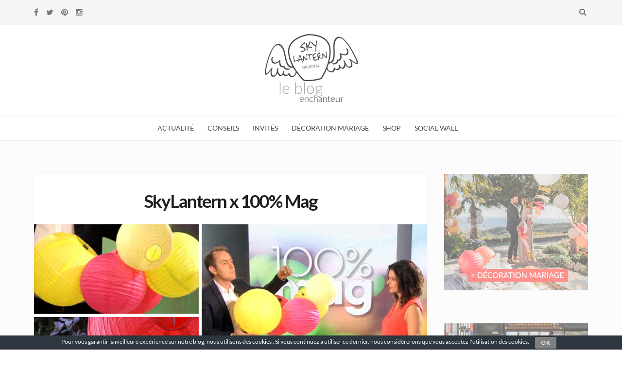

--- FILE ---
content_type: text/html; charset=UTF-8
request_url: https://www.skylantern.fr/blog/skylantern-sur-m6/
body_size: 10133
content:
<!DOCTYPE html><html
lang="fr-FR" prefix="og: http://ogp.me/ns#"><head> <script>(function(w,d,s,l,i){w[l]=w[l]||[];w[l].push({'gtm.start':new Date().getTime(),event:'gtm.js'});var f=d.getElementsByTagName(s)[0],j=d.createElement(s),dl=l!='dataLayer'?'&l='+l:'';j.async=true;j.src='https://www.googletagmanager.com/gtm.js?id='+i+dl;f.parentNode.insertBefore(j,f);})(window,document,'script','dataLayer','GTM-TCWQ2N');</script> <meta
charset="UTF-8"><meta
name="viewport" content="width=device-width, initial-scale=1, maximum-scale=1.0, user-scalable=no"><meta
name=“p:domain_verify” content=“780676b48b438f6d7a09e85b7e8bc936"/><link
rel="profile" href="http://gmpg.org/xfn/11"><link
rel="pingback" href="https://www.skylantern.fr/blog/xmlrpc.php"><title>SkyLantern x 100% Mag - Skylantern - le Blog Enchanteur</title> <script>(function(d,s,id){var js,fjs=d.getElementsByTagName(s)[0];if(d.getElementById(id)){return;}
js=d.createElement(s);js.id=id;js.src="//connect.facebook.net/en_US/sdk.js#xfbml=1&version=v2.6";fjs.parentNode.insertBefore(js,fjs);}(document,'script','facebook-jssdk'));</script> <meta
name="description" content="Nos boules LED à l&#039;honneur dans l&#039;émission 100 % Mag sur M6. Idéales pour illuminer vos fêtes avec élégance. Découvrez-les sur notre blog SkyLantern."/><link
rel="canonical" href="https://www.skylantern.fr/blog/skylantern-sur-m6/" /><meta
property="og:locale" content="fr_FR" /><meta
property="og:type" content="article" /><meta
property="og:title" content="SkyLantern x 100% Mag - Skylantern - le Blog Enchanteur" /><meta
property="og:description" content="Nos boules LED à l&#039;honneur dans l&#039;émission 100 % Mag sur M6. Idéales pour illuminer vos fêtes avec élégance. Découvrez-les sur notre blog SkyLantern." /><meta
property="og:url" content="https://www.skylantern.fr/blog/skylantern-sur-m6/" /><meta
property="og:site_name" content="Skylantern - le Blog Enchanteur" /><meta
property="article:publisher" content="https://www.facebook.com/SkyLantern.FR/" /><meta
property="article:tag" content="Décoration lumineuse" /><meta
property="article:tag" content="Décoration Mariage" /><meta
property="article:tag" content="Décoration papier" /><meta
property="article:section" content="Actualité" /><meta
property="article:published_time" content="2014-05-27T09:16:13+00:00" /><meta
property="article:modified_time" content="2025-01-09T15:02:31+00:00" /><meta
property="og:updated_time" content="2025-01-09T15:02:31+00:00" /><meta
property="og:image" content="https://www.skylantern.fr/blog/wp-content/uploads/2014/05/skylantern-100-mag.jpg" /><meta
property="og:image:secure_url" content="https://www.skylantern.fr/blog/wp-content/uploads/2014/05/skylantern-100-mag.jpg" /><meta
property="og:image:width" content="900" /><meta
property="og:image:height" content="552" /><meta
name="twitter:card" content="summary" /><meta
name="twitter:description" content="Nos boules LED à l&#039;honneur dans l&#039;émission 100 % Mag sur M6. Idéales pour illuminer vos fêtes avec élégance. Découvrez-les sur notre blog SkyLantern." /><meta
name="twitter:title" content="SkyLantern x 100% Mag - Skylantern - le Blog Enchanteur" /><meta
name="twitter:site" content="@SkyLantern_FR" /><meta
name="twitter:image" content="https://www.skylantern.fr/blog/wp-content/uploads/2014/05/skylantern-100-mag.jpg" /><meta
name="twitter:creator" content="@SkyLantern_FR" /> <script type='application/ld+json'>{"@context":"https://schema.org","@type":"Organization","url":"https://www.skylantern.fr/blog/","sameAs":["https://www.facebook.com/SkyLantern.FR/","https://www.instagram.com/skylantern_france/","https://www.pinterest.fr/skylantern/","https://twitter.com/SkyLantern_FR"],"@id":"https://www.skylantern.fr/blog/#organization","name":"SkyLantern","logo":"https://www.skylantern.fr/blog/wp-content/uploads/2011/11/logo_noir_final1.png"}</script> <link
rel='dns-prefetch' href='//ws.sharethis.com' /><link
rel='dns-prefetch' href='//maxcdn.bootstrapcdn.com' /><link
rel='dns-prefetch' href='//fonts.googleapis.com' /><link
rel='dns-prefetch' href='//s.w.org' /><link
href='https://fonts.gstatic.com' crossorigin rel='preconnect' /><link
rel="alternate" type="application/rss+xml" title="Skylantern - le Blog Enchanteur &raquo; Flux" href="https://www.skylantern.fr/blog/feed/" /><link
rel="alternate" type="application/rss+xml" title="Skylantern - le Blog Enchanteur &raquo; Flux des commentaires" href="https://www.skylantern.fr/blog/comments/feed/" /><link
rel="alternate" type="application/rss+xml" title="Skylantern - le Blog Enchanteur &raquo; SkyLantern x 100% Mag Flux des commentaires" href="https://www.skylantern.fr/blog/skylantern-sur-m6/feed/" /> <script type="text/javascript">window._wpemojiSettings={"baseUrl":"https:\/\/s.w.org\/images\/core\/emoji\/11.2.0\/72x72\/","ext":".png","svgUrl":"https:\/\/s.w.org\/images\/core\/emoji\/11.2.0\/svg\/","svgExt":".svg","source":{"concatemoji":"https:\/\/www.skylantern.fr\/blog\/wp-includes\/js\/wp-emoji-release.min.js?ver=5.1.1"}};!function(a,b,c){function d(a,b){var c=String.fromCharCode;l.clearRect(0,0,k.width,k.height),l.fillText(c.apply(this,a),0,0);var d=k.toDataURL();l.clearRect(0,0,k.width,k.height),l.fillText(c.apply(this,b),0,0);var e=k.toDataURL();return d===e}function e(a){var b;if(!l||!l.fillText)return!1;switch(l.textBaseline="top",l.font="600 32px Arial",a){case"flag":return!(b=d([55356,56826,55356,56819],[55356,56826,8203,55356,56819]))&&(b=d([55356,57332,56128,56423,56128,56418,56128,56421,56128,56430,56128,56423,56128,56447],[55356,57332,8203,56128,56423,8203,56128,56418,8203,56128,56421,8203,56128,56430,8203,56128,56423,8203,56128,56447]),!b);case"emoji":return b=d([55358,56760,9792,65039],[55358,56760,8203,9792,65039]),!b}return!1}function f(a){var c=b.createElement("script");c.src=a,c.defer=c.type="text/javascript",b.getElementsByTagName("head")[0].appendChild(c)}var g,h,i,j,k=b.createElement("canvas"),l=k.getContext&&k.getContext("2d");for(j=Array("flag","emoji"),c.supports={everything:!0,everythingExceptFlag:!0},i=0;i<j.length;i++)c.supports[j[i]]=e(j[i]),c.supports.everything=c.supports.everything&&c.supports[j[i]],"flag"!==j[i]&&(c.supports.everythingExceptFlag=c.supports.everythingExceptFlag&&c.supports[j[i]]);c.supports.everythingExceptFlag=c.supports.everythingExceptFlag&&!c.supports.flag,c.DOMReady=!1,c.readyCallback=function(){c.DOMReady=!0},c.supports.everything||(h=function(){c.readyCallback()},b.addEventListener?(b.addEventListener("DOMContentLoaded",h,!1),a.addEventListener("load",h,!1)):(a.attachEvent("onload",h),b.attachEvent("onreadystatechange",function(){"complete"===b.readyState&&c.readyCallback()})),g=c.source||{},g.concatemoji?f(g.concatemoji):g.wpemoji&&g.twemoji&&(f(g.twemoji),f(g.wpemoji)))}(window,document,window._wpemojiSettings);</script> <style type="text/css">img.wp-smiley,img.emoji{display:inline !important;border:none !important;box-shadow:none !important;height:1em !important;width:1em !important;margin:0
.07em !important;vertical-align:-0.1em !important;background:none !important;padding:0
!important}</style><link
rel='stylesheet' id='wp-block-library-css'  href='https://www.skylantern.fr/blog/wp-includes/css/dist/block-library/style.min.css?ver=5.1.1' type='text/css' media='all' /><link
rel='stylesheet' id='cookie-bar-css-css'  href='https://www.skylantern.fr/blog/wp-content/plugins/cookie-bar/css/cookie-bar.css?ver=5.1.1' type='text/css' media='all' /><link
rel='stylesheet' id='mks_shortcodes_fntawsm_css-css'  href='https://www.skylantern.fr/blog/wp-content/plugins/meks-flexible-shortcodes/css/font-awesome/css/font-awesome.min.css?ver=1.3.1' type='text/css' media='screen' /><link
rel='stylesheet' id='mks_shortcodes_simple_line_icons-css'  href='https://www.skylantern.fr/blog/wp-content/plugins/meks-flexible-shortcodes/css/simple-line/simple-line-icons.css?ver=1.3.1' type='text/css' media='screen' /><link
rel='stylesheet' id='mks_shortcodes_css-css'  href='https://www.skylantern.fr/blog/wp-content/plugins/meks-flexible-shortcodes/css/style.css?ver=1.3.1' type='text/css' media='screen' /><link
rel='stylesheet' id='simple-share-buttons-adder-font-awesome-css'  href='//maxcdn.bootstrapcdn.com/font-awesome/4.3.0/css/font-awesome.min.css?ver=5.1.1' type='text/css' media='all' /><link
rel='stylesheet' id='setwood-style-css'  href='https://www.skylantern.fr/blog/wp-content/themes/setwood/style.css' type='text/css' media='all' /><link
rel='stylesheet' id='fontawesome-css-css'  href='https://www.skylantern.fr/blog/wp-content/themes/setwood/assets/fonts/fontawesome/font-awesome.min.css' type='text/css' media='all' /><link
rel='stylesheet' id='setwood-fonts-css'  href='https://fonts.googleapis.com/css?family=Poppins%3A400%2C500%2C600%7CLato%3A400%2C400italic%2C500%2C700%7CPlayfair+Display%3A700%2C700italic&#038;subset=latin%2Clatin-ext' type='text/css' media='all' /><link
rel='stylesheet' id='setwood-slick-css-css'  href='https://www.skylantern.fr/blog/wp-content/themes/setwood/inc/slick/slick.css' type='text/css' media='all' /><link
rel='stylesheet' id='magnific-popup-css-css'  href='https://www.skylantern.fr/blog/wp-content/themes/setwood/assets/css/magnific-popup.css' type='text/css' media='all' /><link
rel='stylesheet' id='setwood-child-style-css'  href='https://www.skylantern.fr/blog/wp-content/themes/setwood-child/style.css?ver=5.1.1' type='text/css' media='all' /> <script type='text/javascript' src='https://www.skylantern.fr/blog/wp-includes/js/jquery/jquery.js?ver=1.12.4'></script> <script type='text/javascript' src='https://www.skylantern.fr/blog/wp-includes/js/jquery/jquery-migrate.min.js?ver=1.4.1'></script> <script type='text/javascript' src='https://www.skylantern.fr/blog/wp-content/plugins/cookie-bar/js/cookie-bar.js?ver=1768981677'></script> <script type='text/javascript' src='https://www.skylantern.fr/blog/wp-content/plugins/meks-flexible-shortcodes/js/main.js?ver=1.3.1'></script> <script id='st_insights_js' type='text/javascript' src='https://ws.sharethis.com/button/st_insights.js?publisher=4d48b7c5-0ae3-43d4-bfbe-3ff8c17a8ae6&#038;product=simpleshare'></script> <link
rel='https://api.w.org/' href='https://www.skylantern.fr/blog/wp-json/' /><link
rel="EditURI" type="application/rsd+xml" title="RSD" href="https://www.skylantern.fr/blog/xmlrpc.php?rsd" /><link
rel="wlwmanifest" type="application/wlwmanifest+xml" href="https://www.skylantern.fr/blog/wp-includes/wlwmanifest.xml" /><meta
name="generator" content="WordPress 5.1.1" /><link
rel='shortlink' href='https://www.skylantern.fr/blog/?p=1182' /><link
rel="alternate" type="application/json+oembed" href="https://www.skylantern.fr/blog/wp-json/oembed/1.0/embed?url=https%3A%2F%2Fwww.skylantern.fr%2Fblog%2Fskylantern-sur-m6%2F" /><link
rel="alternate" type="text/xml+oembed" href="https://www.skylantern.fr/blog/wp-json/oembed/1.0/embed?url=https%3A%2F%2Fwww.skylantern.fr%2Fblog%2Fskylantern-sur-m6%2F&#038;format=xml" /><link
rel="icon" href="https://www.skylantern.fr/blog/wp-content/uploads/2016/09/favicon-skl.png" sizes="32x32" /><link
rel="icon" href="https://www.skylantern.fr/blog/wp-content/uploads/2016/09/favicon-skl.png" sizes="192x192" /><link
rel="apple-touch-icon-precomposed" href="https://www.skylantern.fr/blog/wp-content/uploads/2016/09/favicon-skl.png" /><meta
name="msapplication-TileImage" content="https://www.skylantern.fr/blog/wp-content/uploads/2016/09/favicon-skl.png" /><style type="text/css">.entry-meta-header.meta{display:none !important}.widget_setwood_about_me{text-align:justify}.widget_setwood_about_me
.name{margin-top:1.41575em;text-transform:uppercase;text-align:center;font-weight:600}.widget_setwood_about_me p, .widget_setwood_about_me
.signature{margin:0em
0 0}.widget-area
.widget{background-color:#fff;background-color:#fff;box-shadow:0px 1px 5px rgba(0, 0, 0, 0.15);padding:1.61em}.entry-meta-footer, .widget .widget-title, .widget_recent_entries ul li, .widget_pages ul li, .widget_categories ul li, .widget_archive ul li, .widget_recent_comments ul li, .widget_nav_menu ul li, .widget_links ul li, .post-navigation, .posts-navigation, .post-navigation::after, .posts-navigation::after, .block-title, .meta &gt;.meta-data::after, .tags-links a, .tags-clouds
a{border-color:#E6E0E0}@media screen and (min-width: 1024px){.right-sidebar .widget-area{width:26%;float:right;margin-right:0}.right-sidebar .content-area{width:71%;float:left;margin-right:2.8571428571%}}.gallery .gallery-item{float:left;position:relative}.mks_separator{float:none}.base-accent-color, .top-section a:hover, h1 a:hover, h2 a:hover, h3 a:hover, h4 a:hover, h5 a:hover, h6 a:hover, a:hover, .main-navigation ul li a:hover, .main-navigation ul.menu ul li:hover &gt;a, .secondary-navigation .menu ul li:hover &gt;a, .secondary-navigation .menu a:hover, .cat-links a, .cat-links a:hover, .author-bio a:hover, .entry-meta-footer .social-share a:hover, .widget-area .widget a:hover, .widget_setwood_about_me h4, .tp_recent_tweets li a, .search-toggle span:hover, .featured-content .slider-content-info .meta a:hover, .dot-irecommendthis:hover, .dot-irecommendthis.active, .tags-links a:hover{color:#fff}.entry-meta-footer.wide .meta-left{display:none}.entry-meta-footer.wide{border:none}.entry-meta-footer.wide{margin-top:1.618em;margin-right:0;margin-bottom:-1.618em;margin-left:0;padding:0
0 0 0}</style><style id="kirki-inline-styles">.site-header .site-branding{padding-top:15px;padding-bottom:15px}body{font-family:Lato,Helvetica,Arial,sans-serif;font-size:1em;font-weight:400;text-align:justify;text-transform:none}blockquote{font-family:Lato,Helvetica,Arial,sans-serif;font-weight:400;text-transform:none}.entry-header .entry-title, .entry-title, .page-title, .archive-header .page-title{font-family:Lato,Helvetica,Arial,sans-serif;font-weight:600;text-transform:none}.entry-content h1, .entry-content h2, .entry-content h3, .entry-content h4, .entry-content h5, .entry-content
h6{font-family:Lato,Helvetica,Arial,sans-serif;font-weight:600;letter-spacing:-0.05em;text-transform:none}.main-navigation
ul{font-family:Lato,Helvetica,Arial,sans-serif;font-weight:500;text-transform:uppercase}.site-header .header-top .socials ul > li a, .secondary-navigation .menu > li > a, .site-header .header-top .search-toggle, .site-header .header-top .site-header-cart
a{font-family:Poppins,Helvetica,Arial,sans-serif;font-weight:500;text-transform:uppercase}.featured-content .slider-content{background-color:rgba(0,0,0,0.25)}.site-content{background:#FCFCFC}.hentry .entry-wrapper, .widget-area .widget, .archive-header, .author-bio, .site-main [class*="navigation"],.related-posts,#comments{background-color:#FFF}.woocommerce
.card{background-color:#FFF}body,.author-bio,button,input,textarea{color:#767676}.meta, .meta a, .site-main [class*="navigation"] .meta-nav, span.sl-count, a.liked span.sl-count, .sl-count, .widget-area .widget .meta, .widget-area .widget .meta
a{color:#b2b2b2}.site-branding .site-title, .author-bio a, .widget-area .widget a, .hentry .read-more
a{color:#1c1e1f}.base-accent-color, .top-section a:hover, h1 a:hover, h2 a:hover, h3 a:hover, h4 a:hover, h5 a:hover, h6 a:hover, a:hover, .main-navigation ul li a:hover, .main-navigation ul.menu ul li:hover > a, .secondary-navigation .menu ul li:hover > a, .secondary-navigation .menu a:hover, .cat-links a, .cat-links a:hover, .author-bio a:hover, .entry-meta-footer .social-share a:hover, .widget-area .widget a:hover, .widget_setwood_about_me h4, .tp_recent_tweets li a, .search-toggle span:hover, .featured-content .slider-content-info .meta a:hover, .dot-irecommendthis:hover, .dot-irecommendthis.active, .tags-links a:hover{color:#1A8190}.star-rating span:before, .widget-area .widget a:hover, .product_list_widget a:hover, .quantity .plus, .quantity .minus, p.stars a:hover:after, p.stars a:after, .star-rating span:before{color:#1A8190}.onsale, .widget_price_filter .ui-slider .ui-slider-range, .widget_price_filter .ui-slider .ui-slider-handle{background-color:#1A8190}button.cta:hover, button.alt:hover, input[type="button"].cta:hover, input[type="button"].alt:hover, input[type="reset"].cta:hover, input[type="reset"].alt:hover, input[type="submit"].cta:hover, input[type="submit"].alt:hover, .button.cta:hover, .button.alt:hover, .added_to_cart.cta:hover, .added_to_cart.alt:hover, button:hover, input[type="button"]:hover, input[type="reset"]:hover, input[type="submit"]:hover, .button:hover, .added_to_cart:hover, .woocommerce-pagination .page-numbers li .page-numbers.current, .loaded:hover .slick-prev:hover, .widget_setwood_socials .socials ul > li a:hover, .loaded:hover .slick-next:hover, .widget-area .widget a.button:hover, .pagination .page-numbers li .page-numbers.current, .slick-dots .slick-active
button{background-color:#1a8190;border-color:#1a8190}button:hover, input[type="button"]:hover, input[type="reset"]:hover, input[type="submit"]:hover, .button:hover, .added_to_cart:hover, .main-navigation .sub-menu, .block-title h3 span, .woocommerce-pagination .page-numbers li .page-numbers.current, .pagination .page-numbers li .page-numbers.current, .cat-links a, .main-navigation .sub-menu li:first-child > a, .main-navigation .children li:first-child>a{border-color:#1A8190}#order_review_heading,#order_review{border-color:#1A8190}h1,h2,h3,h4,h5,h6{color:#1c1e1f}.entry-meta-footer, .widget .widget-title, .widget_recent_entries ul li, .widget_pages ul li, .widget_categories ul li, .widget_archive ul li, .widget_recent_comments ul li, .widget_nav_menu ul li, .widget_links ul li, .post-navigation, .posts-navigation, .post-navigation:after, .posts-navigation:after, .block-title, .meta > .meta-data:after, .tags-links a, .tags-clouds
a{border-color:#CECECE}button,input[type="button"],input[type="reset"],input[type="submit"],.button,.added_to_cart{color:#434343;background-color:#fff;border-color:#efefef}button:hover,input[type="button"]:hover,input[type="reset"]:hover,input[type="submit"]:hover,.button:hover,.added_to_cart:hover{color:#fff;background-color:#1a8190;border-color:#1a8190}button.cta, button.alt, input[type="button"].cta, input[type="button"].alt, input[type="reset"].cta, input[type="reset"].alt, input[type="submit"].cta, input[type="submit"].alt, .button.cta, .button.alt, .added_to_cart.cta, .added_to_cart.alt, .widget_setwood_socials .socials ul > li
a{background-color:#434343;border-color:#434343}.site-header{background-color:#fff;color:#767676}.site-branding .site-title
a{color:#50aeb5}.site-header .header-top{background-color:#f5f5f5;color:#767676;border-color:#efefef}.site-header .header-top a, .secondary-navigation .menu a, .site-header .header-top .search-toggle, .site-header-cart .cart-contents
.count{color:#767676}.site-header .header-top a:hover, .secondary-navigation .menu ul a:hover, .secondary-navigation .menu a:hover, .site-header .header-top .search-toggle:hover{color:#1a8190}.navbar, .navbar .main-navigation .sub-menu, .navbar .main-navigation
.children{background-color:#fff}.navbar .main-navigation ul li a, .navbar .main-navigation ul.menu ul li
a{color:#434343}.navbar .main-navigation ul li a:hover, .navbar .main-navigation ul.menu ul li a:hover{color:#50aeb5}.navbar, .main-navigation ul.menu ul li
a{border-color:#efefef}.site-footer .footer-widgets{background-color:#fff}.site-footer .footer-widgets .widget-title h1, .site-footer .footer-widgets .widget-title h2, .site-footer .footer-widgets .widget-title
h3{color:#1c1e1f}.footer-widgets .widget-title, .footer-widgets .tagcloud
a{border-color:#efefef}.site-footer .footer-widgets, .site-footer .footer-widgets .meta
a{color:#767676}.site-footer .footer-widgets a:not(.button){color:#1c1e1f}.footer-widgets a:hover, .footer-widgets .tagcloud a:hover, .footer-widgets .slick-dots .slick-active
button{color:#50aeb5}.footer-widgets .slick-dots .slick-active
button{background-color:#50aeb5}.site-footer .site-info{background-color:#06132F}.site-info{color:#FFF}.site-footer .site-info a:not(.button){color:#FFF}.site-footer
.socials{background-color:#fff;border-color:#fff}.site-footer .socials ul
a{color:#434343}.site-footer .socials ul a:hover{color:#1a8190}@font-face{font-display:swap;font-family:'Lato';font-style:normal;font-weight:400;src:url(https://fonts.gstatic.com/l/font?kit=S6uyw4BMUTPHjxAwWA&skey=2d58b92a99e1c086&v=v25) format('woff')}@font-face{font-display:swap;font-family:'Poppins';font-style:normal;font-weight:500;src:url(https://fonts.gstatic.com/l/font?kit=pxiByp8kv8JHgFVrLGT9V1g&skey=d4526a9b64c21b87&v=v24) format('woff')}</style></head><body
class="post-template-default single single-post postid-1182 single-format-standard group-blog no-wc-breadcrumb right-sidebar site-header-1 setwood-nofimg"><noscript><iframe
src="https://www.googletagmanager.com/ns.html?id=GTM-TCWQ2N"
height="0" width="0" style="display:none;visibility:hidden"></iframe></noscript><div
id="page" class="hfeed site"><div
id="fb-root"></div> <script async>(function(d,s,id){var js,fjs=d.getElementsByTagName(s)[0];if(d.getElementById(id))return;js=d.createElement(s);js.id=id;js.src="//connect.facebook.net/fr_FR/sdk.js#xfbml=1&version=v2.5";fjs.parentNode.insertBefore(js,fjs);}(document,'script','facebook-jssdk'));</script> <header
id="masthead" class="site-header" style="background-image: url(); "><a
class="skip-link screen-reader-text" href="#site-navigation">Skip to navigation</a>
<a
class="skip-link screen-reader-text" href="#content">Skip to content</a><div
class="setwood-header-sticky"><div
class="sticky-content"><div
class="site-branding-mini">
<span
class="site-title beta"><a
href="https://www.skylantern.fr/blog/" rel="home"><img
class="setwood-logo-mini" src="https://www.skylantern.fr/blog/wp-content/uploads/2016/09/logo-mini.png" alt="Skylantern - le Blog Enchanteur" ></a></span></div><div
class="search-toggle">
<span
class="fa fa-search fa-fw"></span>
<a
href="#search-link" class="screen-reader-text search-link" aria-expanded="false" aria-controls="search-box-wrapper-sticky">Recherche</a><div
id="search-box-wrapper-sticky" class="search-box-wrapper"><form
role="search" method="get" class="search-form" action="https://www.skylantern.fr/blog/">
<label>
<span
class="screen-reader-text">Rechercher :</span>
<input
type="search" class="search-field" placeholder="Recherche&hellip;" value="" name="s" />
</label>
<input
type="submit" class="search-submit" value="Rechercher" /></form></div></div>
<nav
id="sticky-navigation" class="main-navigation" aria-label="Sticky Navigation"><ul
id="menu-blog" class="menu"><li
id="menu-item-1568" class="menu-item menu-item-type-taxonomy menu-item-object-category current-post-ancestor current-menu-parent current-post-parent menu-item-1568"><a
href="https://www.skylantern.fr/blog/category/news/">Actualité</a></li><li
id="menu-item-1567" class="menu-item menu-item-type-taxonomy menu-item-object-category menu-item-1567"><a
href="https://www.skylantern.fr/blog/category/conseils/">Conseils</a></li><li
id="menu-item-1571" class="menu-item menu-item-type-taxonomy menu-item-object-category menu-item-1571"><a
href="https://www.skylantern.fr/blog/category/invites/">Invités</a></li><li
id="menu-item-1570" class="menu-item menu-item-type-custom menu-item-object-custom menu-item-1570"><a
href="https://www.skylantern.fr/blog/tag/decoration-mariage/">Décoration mariage</a></li><li
id="menu-item-1566" class="menu-item menu-item-type-custom menu-item-object-custom menu-item-1566"><a
href="https://www.skylantern.fr">Shop</a></li><li
id="menu-item-1810" class="menu-item menu-item-type-post_type menu-item-object-page menu-item-1810"><a
href="https://www.skylantern.fr/blog/social-wall/">Social Wall</a></li></ul>
</nav></div></div><div
class="header-top-outer"><div
class="header-top"><div
class="header-top-inner"><div
class="menu-mobile main-navigation"></div><div
class="socials"><ul><li><a
href="https://www.facebook.com/SkyLantern.FR/"><i
class="fa fa-facebook"></i><span>Facebook</span></a></li><li><a
href="https://twitter.com/SkyLantern_FR"><i
class="fa fa-twitter"></i><span>Twitter</span></a></li><li><a
href="https://fr.pinterest.com/skylantern/"><i
class="fa fa-pinterest"></i><span>Pinterest</span></a></li><li><a
href="https://www.instagram.com/skylantern_france/"><i
class="fa fa-instagram"></i><span>Instagram</span></a></li></ul></div><div
class="search-toggle">
<span
class="fa fa-search fa-fw"></span>
<a
href="#search-link" class="screen-reader-text search-link" aria-expanded="false" aria-controls="search-box-wrapper-">Recherche</a><div
id="search-box-wrapper-" class="search-box-wrapper"><form
role="search" method="get" class="search-form" action="https://www.skylantern.fr/blog/">
<label>
<span
class="screen-reader-text">Rechercher :</span>
<input
type="search" class="search-field" placeholder="Recherche&hellip;" value="" name="s" />
</label>
<input
type="submit" class="search-submit" value="Rechercher" /></form></div></div><nav
class="secondary-navigation" aria-label="Secondary Navigation">
</nav></div></div></div><div
class="site-branding">
<span
class="site-title"><a
href="https://www.skylantern.fr/blog/" rel="home"><img
class="setwood-logo" src="https://www.skylantern.fr/blog/wp-content/uploads/2016/09/logo_blog_skylantern.png" alt="Skylantern - le Blog Enchanteur" ></a></span></div><div
class="navbar">        <nav
id="site-navigation" class="main-navigation" aria-label="Primary Navigation"><div
id="primary-navigation" class="primary-navigation"><ul
id="menu-blog-1" class="menu"><li
class="menu-item menu-item-type-taxonomy menu-item-object-category current-post-ancestor current-menu-parent current-post-parent menu-item-1568"><a
href="https://www.skylantern.fr/blog/category/news/">Actualité</a></li><li
class="menu-item menu-item-type-taxonomy menu-item-object-category menu-item-1567"><a
href="https://www.skylantern.fr/blog/category/conseils/">Conseils</a></li><li
class="menu-item menu-item-type-taxonomy menu-item-object-category menu-item-1571"><a
href="https://www.skylantern.fr/blog/category/invites/">Invités</a></li><li
class="menu-item menu-item-type-custom menu-item-object-custom menu-item-1570"><a
href="https://www.skylantern.fr/blog/tag/decoration-mariage/">Décoration mariage</a></li><li
class="menu-item menu-item-type-custom menu-item-object-custom menu-item-1566"><a
href="https://www.skylantern.fr">Shop</a></li><li
class="menu-item menu-item-type-post_type menu-item-object-page menu-item-1810"><a
href="https://www.skylantern.fr/blog/social-wall/">Social Wall</a></li></ul></div>        </nav></div>    </header><div
id="content" class="site-content" tabindex="-1"><div
class="col-full"><div
id="primary" class="content-area">
<main
id="main" class="site-main"><article
id="post-1182" class="post-1182 post type-post status-publish format-standard has-post-thumbnail hentry category-news tag-decoration-lumineuse tag-decoration-mariage tag-decoration-papier"><div
class="entry-wrapper">        <header
class="entry-header"><h1 class="entry-title">SkyLantern x 100% Mag</h1><p
class="entry-meta-header meta">
<span
class="posted-on"><a
href="https://www.skylantern.fr/blog/skylantern-sur-m6/" rel="bookmark"><time
class="entry-date published" datetime="2014-05-27T10:16:13+01:00">27 mai 2014</time> <time
class="updated" datetime="2025-01-09T16:02:31+01:00">9 janvier 2025</time></a></span><span
class="byline">par <span
class="author vcard">L&#039;équipe SkyLantern</span></span></p>
</header><div
class="post-thumbnail">
<img
width="900" height="552" src="https://www.skylantern.fr/blog/wp-content/uploads/2014/05/skylantern-100-mag.jpg" class="attachment-setwood-full-width size-setwood-full-width wp-post-image" alt="" srcset="https://www.skylantern.fr/blog/wp-content/uploads/2014/05/skylantern-100-mag.jpg 900w, https://www.skylantern.fr/blog/wp-content/uploads/2014/05/skylantern-100-mag-300x184.jpg 300w, https://www.skylantern.fr/blog/wp-content/uploads/2014/05/skylantern-100-mag-768x471.jpg 768w" sizes="(max-width: 900px) 100vw, 900px" /></div><div
class="entry-content"><p
style="text-align: justify;"><a
href="https://www.skylantern.fr/boule-papier/lampions-led/">Nos boules Led </a>ont connu leur quart d&#8217;heure de gloire !</p><p
style="text-align: justify;">En effet, lors de l&#8217;émission du 26 Mai de 100 % Mag diffusée sur M6, le chroniqueur Jean-Philippe Doux qui vous fait découvrir chaque jour les dernières tendances, a choisi de mettre à l&#8217;honneur&nbsp;les <a
href="https://www.skylantern.fr/boule-papier/lampions-led/">boules de papier de riz Led</a> de SkyLantern</p><p
style="text-align: justify;">Pour rappel, nos boules lumineuses en papier de riz permettent d&#8217;obtenir une ambiance tamisée grâce à leur petite Led incorporée. Pour l&#8217;occasion, l&#8217;équipe de la chaîne a choisi de présenter nos boules de couleur jaune et rose. Comme vous le voyez, leurs coloris acidulés sauront à coup sûr sublimer vos ambiances.</p><p
style="text-align: justify;">N&#8217;oubliez pas qu&#8217;elles sont disponibles <a
href="https://www.skylantern.fr/boule-papier/lampions-led/" target="_blank" rel="noopener noreferrer">ici</a> en différents&nbsp;coloris !</p><div
class="ssba-classic-2 ssba ssbp-wrap left ssbp--theme-1"><div
style="text-align:center"><a
data-site="" class="ssba_facebook_share" href="http://www.facebook.com/sharer.php?u=https://www.skylantern.fr/blog/skylantern-sur-m6/"  target="_blank" ><img
src="https://www.skylantern.fr/blog/wp-content/uploads/2016/10/fb.png" title="Facebook" style="width: 55px;" class="ssba ssba-img" alt="Share on Facebook" /><div
title="Facebook" class="ssbp-text">Facebook</div></a><a
data-site="" class="ssba_twitter_share" href="http://twitter.com/share?url=https://www.skylantern.fr/blog/skylantern-sur-m6/&amp;text=SkyLantern%20x%20100%25%20Mag%20Vu%20sur%20le%20blog%20%40skylantern_fr%20%3A"  target=&quot;_blank&quot; ><img
src="https://www.skylantern.fr/blog/wp-content/uploads/2016/10/tw.png" style="width: 55px;" title="Twitter" class="ssba ssba-img" alt="Tweet about this on Twitter" /><div
title="Twitter" class="ssbp-text">Twitter</div></a><a
data-site='pinterest' class='ssba_pinterest_share' href='javascript:void((function()%7Bvar%20e=document.createElement(&apos;script&apos;);e.setAttribute(&apos;type&apos;,&apos;text/javascript&apos;);e.setAttribute(&apos;charset&apos;,&apos;UTF-8&apos;);e.setAttribute(&apos;src&apos;,&apos;//assets.pinterest.com/js/pinmarklet.js?r=&apos;+Math.random()*99999999);document.body.appendChild(e)%7D)());'><img
style="width: 55px;" title="Pinterest" class="ssba ssba-img" src="https://www.skylantern.fr/blog/wp-content/uploads/2016/10/pin.png" alt="Pin on Pinterest" /><div
title="Pinterest" class="ssbp-text">Pinterest</div></a><a
data-site="email" class="ssba_email_share" href="mailto:?subject=SkyLantern%20x%20100%%20Mag&#038;body=%20https://www.skylantern.fr/blog/skylantern-sur-m6/"><img
src="https://www.skylantern.fr/blog/wp-content/uploads/2016/10/mail.png" style="width: 55px;" title="Email" class="ssba ssba-img" alt="Email to someone" /><div
title="email" class="ssbp-text">email</div></a></div></div></div>
<span
class="tags-links">
<span
class="screen-reader-text">Mots clés :</span><a
href="https://www.skylantern.fr/blog/tag/decoration-lumineuse/" rel="tag">Décoration lumineuse</a>0<a
href="https://www.skylantern.fr/blog/tag/decoration-mariage/" rel="tag">Décoration Mariage</a>0<a
href="https://www.skylantern.fr/blog/tag/decoration-papier/" rel="tag">Décoration papier</a>                </span>
<aside
class="entry-meta-footer wide"><div
class="meta-left meta">
<span
class="views"><i
class="fa fa-eye"></i>5 117 <span
class="suffix"> Vues</span></span></div>
</aside></div>
</article><div
id="related-posts" class="related-posts"><div
class="block-title"><h3><span>Vous allez aussi aimer</span></h3></div><div
class="col-3">
<article
class="grid-item post-242 post type-post status-publish format-standard has-post-thumbnail hentry category-news tag-lanterne-volante tag-articles-de-presse">
<figure
class="post-thumbnail">
<a
href="https://www.skylantern.fr/blog/skylantern-dans-nord-eclaire/" title="SkyLantern de nouveau dans Nord éclair">
<img
width="640" height="480" src="https://www.skylantern.fr/blog/wp-content/uploads/2011/05/livre-fanions-640x480.png" class="attachment-post-thumbnail size-post-thumbnail wp-post-image" alt="" />	            	            	            	        </a>
</figure><header
class="entry-header"><h3 class="entry-title"><a
href="https://www.skylantern.fr/blog/skylantern-dans-nord-eclaire/" title="SkyLantern de nouveau dans Nord éclair">SkyLantern de nouveau dans Nord éclair</a></h3><p
class="entry-meta-header meta">
<span
class="posted-on"><a
href="https://www.skylantern.fr/blog/skylantern-dans-nord-eclaire/" rel="bookmark"><time
class="entry-date published" datetime="2011-12-05T10:09:16+01:00">5 décembre 2011</time> <time
class="updated" datetime="2025-01-09T16:01:21+01:00">9 janvier 2025</time></a></span></p>
</header></article>
<article
class="grid-item post-2526 post type-post status-publish format-standard has-post-thumbnail hentry category-news category-conseils tag-decoration-papier tag-diy-deco">
<figure
class="post-thumbnail">
<a
href="https://www.skylantern.fr/blog/diy-de-noel-n1-le-sapin-lampion/" title="DIY de Noël n°1 : le sapin lampion">
<img
width="640" height="480" src="https://www.skylantern.fr/blog/wp-content/uploads/2016/11/do-it-yourself-lampion-sapi-640x480.jpg" class="attachment-post-thumbnail size-post-thumbnail wp-post-image" alt="" />	            	            	            	        </a>
</figure><header
class="entry-header"><h3 class="entry-title"><a
href="https://www.skylantern.fr/blog/diy-de-noel-n1-le-sapin-lampion/" title="DIY de Noël n°1 : le sapin lampion">DIY de Noël n°1 : le sapin lampion</a></h3><p
class="entry-meta-header meta">
<span
class="posted-on"><a
href="https://www.skylantern.fr/blog/diy-de-noel-n1-le-sapin-lampion/" rel="bookmark"><time
class="entry-date published" datetime="2018-11-03T17:15:33+01:00">3 novembre 2018</time> <time
class="updated" datetime="2025-01-09T15:47:05+01:00">9 janvier 2025</time></a></span></p>
</header></article>
<article
class="grid-item post-375 post type-post status-publish format-standard has-post-thumbnail hentry category-news tag-lanterne-volante">
<figure
class="post-thumbnail">
<a
href="https://www.skylantern.fr/blog/tous-ensemble-avec-skylantern/" title="&#8220;Tous ensemble&#8221; avec SkyLantern">
<img
width="640" height="480" src="https://www.skylantern.fr/blog/wp-content/uploads/2011/12/tv-640x480.jpg" class="attachment-post-thumbnail size-post-thumbnail wp-post-image" alt="" />	            	            	            	        </a>
</figure><header
class="entry-header"><h3 class="entry-title"><a
href="https://www.skylantern.fr/blog/tous-ensemble-avec-skylantern/" title="&#8220;Tous ensemble&#8221; avec SkyLantern">&#8220;Tous ensemble&#8221; avec SkyLantern</a></h3><p
class="entry-meta-header meta">
<span
class="posted-on"><a
href="https://www.skylantern.fr/blog/tous-ensemble-avec-skylantern/" rel="bookmark"><time
class="entry-date published" datetime="2011-12-26T14:30:11+01:00">26 décembre 2011</time> <time
class="updated" datetime="2025-01-09T14:52:35+01:00">9 janvier 2025</time></a></span></p>
</header></article></div></div><div
id="comments" class="comments-area"><div
id="respond" class="comment-respond"><h3 id="reply-title" class="comment-reply-title">Laisser un commentaire <small><a
rel="nofollow" id="cancel-comment-reply-link" href="/blog/skylantern-sur-m6/#respond" style="display:none;">Annuler la réponse</a></small></h3><p
class="must-log-in">Vous devez <a
href="https://www.skylantern.fr/blog/wp-login.php?redirect_to=https%3A%2F%2Fwww.skylantern.fr%2Fblog%2Fskylantern-sur-m6%2F">être connecté</a> pour publier un commentaire.</p></div></div></main></div><div
id="secondary" class="widget-area" role="complementary"><div
class="feature-block" style="background-image:url(https://www.skylantern.fr/blog/wp-content/uploads/2018/07/blog-decoration-mariage-conseils-astuces-deco-2.jpg);"><a
class="img-hover" href="https://www.skylantern.fr/blog/tag/decoration-mariage/"></a></div><div
class="feature-block" style="background-image:url(https://www.skylantern.fr/blog/wp-content/uploads/2018/07/vualatele.jpg);"><a
class="img-hover" href="https://www.skylantern.fr/blog/tag/vu-a-la-tv/"></a></div><aside
id="custom_html-3" class="widget_text widget widget_custom_html"><div
class="widget-title"><h3><span>Nos Produits icôniques</span></h3></div><div
class="textwidget custom-html-widget"><ul><li>- <a
href="https://www.skylantern.fr/lanterne-volante/">Lanterne Volante</a></li><li>- <a
href="https://www.skylantern.fr/guirlande-lumineuse/guirlandes-guinguette/">Guirlande Guinguette</a></li><li>- <a
href="https://www.skylantern.fr/guirlande-lumineuse/">Guirlande Lumineuse</a></li><li>- <a
href="https://www.skylantern.fr/boule-papier/boules-japonaises/">Boule Japonaise</a></li><li>- <a
href="https://www.skylantern.fr/guirlande-lumineuse/">Guirlande Led</a></li><li>- <a
href="https://www.skylantern.fr/mobilier-de-ceremonie/tonnelle/">Tonnelle & Barnum</a></li></ul></div></aside><aside
id="custom_html-4" class="widget_text widget widget_custom_html"><div
class="widget-title"><h3><span>À ne pas manquer !</span></h3></div><div
class="textwidget custom-html-widget"><ul><li>- <a
href="https://www.skylantern.fr/blog/guide-achat-table-pliante/">Table Pliante</a></li><li>- <a
href="https://www.skylantern.fr/blog/guide-achat-tonnelle-jardin-exterieur/">Tonnelle Pliante</a></li><li>- <a
href="https://www.skylantern.fr/blog/theme-decoration-mariage-laique-civil-religieux">Decoration Mariage</a></li></ul></div></aside></div></div></div>
<footer
id="colophon" class="site-footer"><div
class="socials"><ul><li><a
href="https://www.facebook.com/SkyLantern.FR/"><i
class="fa fa-facebook"></i><span>Facebook</span></a></li><li><a
href="https://twitter.com/SkyLantern_FR"><i
class="fa fa-twitter"></i><span>Twitter</span></a></li><li><a
href="https://fr.pinterest.com/skylantern/"><i
class="fa fa-pinterest"></i><span>Pinterest</span></a></li><li><a
href="https://www.instagram.com/skylantern_france/"><i
class="fa fa-instagram"></i><span>Instagram</span></a></li></ul></div><div
class="site-info"><div
class="col-full">
Copyright 2007-2023 SkyLantern© est une marque déposée. Toute reproduction complète ou partielle est formellement interdite.
<br
/><a
href="https://www.skylantern.fr/blog/mentions-legales/">Mentions légales</a> | Contact : +33 (0) 3 66 72 85 22 - info@skylantern.fr</div></div>
</footer></div><div
id="eu-cookie-bar">Pour vous garantir la meilleure expérience sur notre blog, nous utilisons des cookies . Si vous continuez à utiliser ce dernier, nous considérerons que vous acceptez l'utilisation des cookies. <button
id="euCookieAcceptWP"  style="background:#808080;"  onclick="euAcceptCookiesWP();">ok</button></div><link
rel='stylesheet' id='simple-share-buttons-adder-ssba-css'  href='https://www.skylantern.fr/blog/wp-content/plugins/simple-share-buttons-adder/css/ssba.css?ver=5.1.1' type='text/css' media='all' /><style id='simple-share-buttons-adder-ssba-inline-css' type='text/css'>.ssba{background-color:#fff}.ssba
img{width:55px !important;padding:10px;border:0;box-shadow:none !important;display:inline !important;vertical-align:middle;box-sizing:unset}.ssba-classic-2 .ssbp-text{display:none!important}.ssba .fb-save{padding:10px;line-height:50px}.ssba, .ssba
a{text-decoration:none;font-size:20px;font-weight:bold}#ssba-bar-2 .ssbp-bar-list{max-width:48px!important;}#ssba-bar-2 .ssbp-bar-list li
a{height:48px!important;width:48px!important}#ssba-bar-2 .ssbp-bar-list li a:hover{}#ssba-bar-2 .ssbp-bar-list li a::before{line-height:48px!important;;font-size:18px}#ssba-bar-2 .ssbp-bar-list li a:hover::before{}#ssba-bar-2 .ssbp-bar-list
li{margin:0px
0!important}@media only screen and ( max-width: 750px ){#ssba-bar-2{display:block}}@font-face{font-family:'ssbp';src:url('https://www.skylantern.fr/blog/wp-content/plugins/simple-share-buttons-adder/fonts/ssbp.eot?xj3ol1');src:url('https://www.skylantern.fr/blog/wp-content/plugins/simple-share-buttons-adder/fonts/ssbp.eot?#iefixxj3ol1') format('embedded-opentype'),
url('https://www.skylantern.fr/blog/wp-content/plugins/simple-share-buttons-adder/fonts/ssbp.woff?xj3ol1') format('woff'),
url('https://www.skylantern.fr/blog/wp-content/plugins/simple-share-buttons-adder/fonts/ssbp.ttf?xj3ol1') format('truetype'),
url('https://www.skylantern.fr/blog/wp-content/plugins/simple-share-buttons-adder/fonts/ssbp.svg?xj3ol1#ssbp') format('svg');font-weight:normal;font-style:normal;-webkit-font-smoothing:antialiased;-moz-osx-font-smoothing:grayscale}</style> <script type='text/javascript'>var wpcf7={"apiSettings":{"root":"https:\/\/www.skylantern.fr\/blog\/wp-json\/contact-form-7\/v1","namespace":"contact-form-7\/v1"}};</script> <script type='text/javascript' src='https://www.skylantern.fr/blog/wp-content/plugins/contact-form-7/includes/js/scripts.js?ver=5.1.1'></script> <script type='text/javascript' src='https://www.skylantern.fr/blog/wp-content/plugins/simple-share-buttons-adder/js/ssba.js?ver=5.1.1'></script> <script type='text/javascript'>Main.boot([]);</script> <script type='text/javascript' src='https://www.skylantern.fr/blog/wp-content/themes/setwood/assets/js/imagesloaded.pkgd.min.js'></script> <script type='text/javascript' src='https://www.skylantern.fr/blog/wp-content/themes/setwood/assets/js/jquery.fitvids.js'></script> <script type='text/javascript' src='https://www.skylantern.fr/blog/wp-content/themes/setwood/assets/js/skip-link-focus-fix.js'></script> <script type='text/javascript' src='https://www.skylantern.fr/blog/wp-content/themes/setwood/assets/js/jquery.sticky.js'></script> <script type='text/javascript' src='https://www.skylantern.fr/blog/wp-content/themes/setwood/assets/js/theia-sticky-sidebar.js'></script> <script type='text/javascript' src='https://www.skylantern.fr/blog/wp-content/themes/setwood/inc/slicknav/jquery.slicknav.min.js'></script> <script type='text/javascript' src='https://www.skylantern.fr/blog/wp-content/themes/setwood/inc/slick/slick.min.js'></script> <script type='text/javascript' src='https://www.skylantern.fr/blog/wp-content/themes/setwood/assets/js/jquery.matchHeight.js'></script> <script type='text/javascript' src='https://www.skylantern.fr/blog/wp-content/themes/setwood/assets/js/jquery.magnific-popup.min.js'></script> <script type='text/javascript'>var setwood_js_settings={"ajax_url":"https:\/\/www.skylantern.fr\/blog\/wp-admin\/admin-ajax.php","logo":"https:\/\/www.skylantern.fr\/blog\/wp-content\/uploads\/2016\/09\/logo_blog_skylantern.png","logo_retina":"https:\/\/www.skylantern.fr\/blog\/wp-content\/uploads\/2016\/09\/logo_blog_skylantern_retina.png","logo_mini":"https:\/\/www.skylantern.fr\/blog\/wp-content\/uploads\/2016\/09\/logo_blog_skylantern.png","logo_retina_mini":"https:\/\/www.skylantern.fr\/blog\/wp-content\/uploads\/2016\/09\/logo_blog_skylantern_retina.png","header_sticky":"1"};var setwood_js_settings={"ajax_url":"https:\/\/www.skylantern.fr\/blog\/wp-admin\/admin-ajax.php","logo":"https:\/\/www.skylantern.fr\/blog\/wp-content\/uploads\/2016\/09\/logo_blog_skylantern.png","logo_retina":"https:\/\/www.skylantern.fr\/blog\/wp-content\/uploads\/2016\/09\/logo_blog_skylantern_retina.png","logo_mini":"https:\/\/www.skylantern.fr\/blog\/wp-content\/uploads\/2016\/09\/logo_blog_skylantern.png","logo_retina_mini":"https:\/\/www.skylantern.fr\/blog\/wp-content\/uploads\/2016\/09\/logo_blog_skylantern_retina.png","header_sticky":"1"};</script> <script type='text/javascript' src='https://www.skylantern.fr/blog/wp-content/themes/setwood/assets/js/setwood.js'></script> <script type='text/javascript' src='https://www.skylantern.fr/blog/wp-includes/js/wp-embed.min.js?ver=5.1.1'></script> </body></html>
<!--
*** This site runs WP Super Minify plugin v1.6 - http://wordpress.org/plugins/wp-super-minify ***
*** Total size saved: 7.479% | Size before compression: 47440 bytes | Size after compression: 43892 bytes. ***
-->

--- FILE ---
content_type: text/css
request_url: https://www.skylantern.fr/blog/wp-content/themes/setwood-child/style.css?ver=5.1.1
body_size: 40
content:
/*
Theme Name:   	Setwood Child
Theme URI:    	http://www.macrodreams.com/setwood
Author:       	Macrodreams
Author URI:     http://macrodreams.com
Template:     	setwood
Description:  	Child theme for Setwood theme
Version:      	1.3.1
Text Domain:  	setwood
*/
/*
 * Add your own custom css below this text.
 */


--- FILE ---
content_type: application/javascript
request_url: https://www.skylantern.fr/blog/wp-content/themes/setwood/assets/js/setwood.js
body_size: 2295
content:
jQuery(document).ready(function($) {
    var setwood_retina_logo_done = false;
    var setwood_retina_logo_mini_done = false;
    setwood_retina_check();
    blog_grid_layout();
    $(window).resize(function() {
        setwood_retina_check();
    });
    $(window).on("click", function() {
        $(".entry-meta-footer").removeClass("share-active");
    });
    // Add focus to cart dropdown
    $(window).load(function() {
        $('.site-header-cart').find('a').on('focus.setwood blur.setwood', function() {
            $(this).parents().toggleClass('focus');
        });
    });
    // Initialize FitVids (applied only to videos that appear in posts & pages)
    $('.entry-media').fitVids();
    /*  Go to top */
    /* ------------------------------------ */
    $('.go-to-top').on('click', function() {
        $('html, body').animate({
            scrollTop: 0
        }, 700);
        return false;
    });

    /*  Feaured Slider */
    /* ------------------------------------ */
    if ($().slick) {
        $('.featured-carousel').each(function() {
            var $this = $(this),
                autoplay = $this.data('auto'),
                autotime = $this.data('autotime'),
                autospeed = $this.data('speed');
            if ($this.hasClass('carousel')) {
                $this.slick({
                    dots: true,
                    infinite: true,
                    speed: autospeed,
                    slidesToShow: 1,
                    slidesToScroll: 1,
                    autoplay: autoplay,
                    autoplaySpeed: autotime,
                    centerMode: true,
                    centerPadding: 0,
                    variableWidth: true,
                    nextArrow: '<button type="button" class="slick-next slick-nav"><i class="fa fa-angle-right"></i></button>',
                    prevArrow: '<button type="button" class="slick-prev slick-nav"><i class="fa fa-angle-left"></i></button>',
                    responsive: [{
                        breakpoint: 960,
                        settings: {
                            slidesToShow: 1,
                            slidesToScroll: 1,
                            centerMode: false,
                            variableWidth: false
                        }
                    }]
                });
            } else if ($this.hasClass('full-width')) {
                $this.slick({
                    dots: true,
                    infinite: true,
                    speed: autospeed,
                    slidesToShow: 1,
                    slidesToScroll: 1,
                    autoplay: autoplay,
                    autoplaySpeed: autotime,
                    centerMode: false,
                    variableWidth: false,
                    adaptiveHeight: true,
                    cssEase: 'ease-in-out',
                    nextArrow: '<button type="button" class="slick-next slick-nav"><i class="fa fa-angle-right"></i></button>',
                    prevArrow: '<button type="button" class="slick-prev slick-nav"><i class="fa fa-angle-left"></i></button>',
                    responsive: [{
                        breakpoint: 960,
                        settings: {
                            slidesToShow: 1,
                            slidesToScroll: 1
                        }
                    }]
                }); // slick
            } else { // Default Box Slider
                $this.slick({
                    dots: true,
                    infinite: true,
                    speed: autospeed,
                    slidesToShow: 1,
                    slidesToScroll: 1,
                    autoplay: autoplay,
                    autoplaySpeed: autotime,
                    centerMode: false,
                    variableWidth: false,
                    adaptiveHeight: true,
                    cssEase: 'ease-in-out',
                    nextArrow: '<button type="button" class="slick-next slick-nav"><i class="fa fa-angle-right"></i></button>',
                    prevArrow: '<button type="button" class="slick-prev slick-nav"><i class="fa fa-angle-left"></i></button>',
                    responsive: [{
                        breakpoint: 960,
                        settings: {
                            slidesToShow: 1,
                            slidesToScroll: 1
                        }
                    }]
                }); // slick
            }
            $this.on('setPosition', function(event, slick, direction) {
                $this.parent().addClass('loaded');
                $(window).load(function() {
                    $this.parent().addClass('loaded-wait');
                });
            });
        }); // each
    } // if slick
    /*  Gallery Popup */
    /* ------------------------------------ */
    $('.gallery').each(function() {
        $(this).find('.gallery-icon a.setwood-popup').magnificPopup({
            type: 'image',
            gallery: {
                enabled: true
            },
            image: {
                titleSrc: function(item) {
                    var $caption = item.el.closest('.gallery-item').find('.gallery-caption');
                    if ($caption != 'undefined') {
                        return $caption.text();
                    }
                    return '';
                }
            }
        });
    });
    $('.gallery-columns-1').slick({
        dots: false,
        infinite: true,
        slidesToShow: 1,
        slidesToScroll: 1,
        autoplay: true,
        centerMode: false,
        variableWidth: false,
        adaptiveHeight: true,
        nextArrow: '<button type="button" class="slick-next slick-nav"><i class="fa fa-angle-right"></i></button>',
        prevArrow: '<button type="button" class="slick-prev slick-nav"><i class="fa fa-angle-left"></i></button>'
    }); // slick
    $('.gallery-columns-1').on('setPosition', function(event, slick, direction) {
        $('.gallery-columns-1').parent().addClass('loaded');
        $(window).load(function() {
            $('.gallery-columns-1').parent().addClass('loaded-wait');
        });
    });
    $('.tp_recent_tweets ul').slick({
        dots: true,
        fade: true,
        infinite: true,
        slidesToShow: 1,
        slidesToScroll: 1,
        speed: 600,
        autoplaySpeed: 6000,
        autoplay: true,
        centerMode: false,
        variableWidth: false,
        adaptiveHeight: true,
        nextArrow: '<button type="button" class="slick-next slick-nav"><i class="fa fa-angle-right"></i></button>',
        prevArrow: '<button type="button" class="slick-prev slick-nav"><i class="fa fa-angle-left"></i></button>'
    }); // slick
    $('.post-slider').slick({
        dots: true,
        arrows: false,
        infinite: true,
        slidesToShow: 4,
        slidesToScroll: 4,
        autoplay: false,
        centerMode: false,
        variableWidth: false,
        adaptiveHeight: true,
        nextArrow: '<button type="button" class="slick-next slick-nav"><i class="fa fa-angle-right"></i></button>',
        prevArrow: '<button type="button" class="slick-prev slick-nav"><i class="fa fa-angle-left"></i></button>',
        responsive: [{
            breakpoint: 960,
            settings: {
                slidesToShow: 3,
                slidesToScroll: 3
            }
        }, {
            breakpoint: 768,
            settings: {
                slidesToShow: 1,
                slidesToScroll: 1
            }
        }]
    }); // slick
    $('.post-slider').on('setPosition', function(event, slick, direction) {
        $('.post-slider').parent().addClass('loaded');
        $(window).load(function() {
            $('.post-slider').parent().addClass('loaded-wait');
        });
    });
    /*  Dropdown menu animation
    /* ------------------------------------ */
    $('.nav-menu ul.sub-menu').hide();
    $('.nav-menu li').hover(function() {
        $(this).children('ul.sub-menu').fadeIn('fast');
    }, function() {
        $(this).children('ul.sub-menu').hide();
    });
    //* Responsive Navigation
    /* Menu Button */
    if ($('#site-navigation').children('.handheld-navigation').length !== 0) {
        $('#handheld-navigation').slicknav({
            prependTo: '.top-section-inner',
            allowParentLinks: true,
            closedSymbol: '<i class="fa fa-angle-right" style="font-size: 16px;"></i>',
            openedSymbol: '<i class="fa fa-angle-down" style="font-size: 16px;"></i>',
            label: '',
        });
    } else {
        $('#primary-navigation').slicknav({
            prependTo: '.menu-mobile',
            allowParentLinks: true,
            closedSymbol: '<i class="fa fa-angle-right" style="font-size: 16px;"></i>',
            openedSymbol: '<i class="fa fa-angle-down" style="font-size: 16px;"></i>',
            label: '',
        });
    }

    /*Reverse submenu ul if out of the screen */

        $(".menu li").on('mouseenter mouseleave', function (e) {
        if ($('ul', this).length) {
            var elm = $('ul:first', this);
            var off = elm.offset();
            var l = off.left;
            var w = elm.width();
            var docH = $(".site").height();
            var docW = $(".site").width();

            var isEntirelyVisible = (l + w <= docW);

            if (!isEntirelyVisible) {
                $(this).addClass('edge');
            } else {
                $(this).removeClass('edge');
            }
        }
    });

    /*  Header search */
    /* ------------------------------------ */
    $(document).on('click', '.search-toggle span', function(e) {
        e.preventDefault();
        $(this).toggleClass('fa-times', 'fa-search');
        $(this).parent().toggleClass('search-active');
    });

    /*  Share Toggle */
    /* ------------------------------------ */
    $(document).on('click', '.share-toggle span', function(e) {
        e.stopPropagation();
        $(this).closest('.entry-meta-footer').toggleClass('share-active');
    });

    /*  Retina */
    /* ------------------------------------ */
    function setwood_retina_check() {
        //Retina logo
        if (window.devicePixelRatio > 1) {
            if (!setwood_retina_logo_done && setwood_js_settings.logo_retina && $('.setwood-logo').length) {
                $('.setwood-logo').imagesLoaded(function() {
                    $('.setwood-logo').each(function() {
                        if ($(this).is(':visible')) {
                            //var height = $(this).height();
                            var width = $(this).width();
                            $(this).attr('src', setwood_js_settings.logo_retina).css('width', width + 'px');
                        }
                    });
                });
                setwood_retina_logo_done = true;
            }
            if (!setwood_retina_logo_mini_done && setwood_js_settings.logo_retina_mini && $('.setwod-logo-mini').length) {
                $('.setwod-logo-mini').imagesLoaded(function() {
                    $('.setwod-logo-mini').each(function() {
                        if ($(this).is(':visible')) {
                            //var height = $(this).height();
                            var width = $(this).width();
                            $(this).attr('src', setwood_js_settings.logo_retina_mini).css('width', width + 'px');
                        }
                    });
                });
                setwood_retina_logo_mini_done = true;
            }
        }
    }
    /*  Sticky Header */
    /* ------------------------------------ */
    if (setwood_js_settings.header_sticky) {
        var setwood_last_top;
        setwood_js_settings.header_sticky_offset = 500;
        $(window).scroll(function() {
            var top = $(window).scrollTop();
            if (top >= setwood_js_settings.header_sticky_offset) {
                $("body").addClass("sticky-header-visible");
            } else {
                $("body").removeClass("sticky-header-visible");
            }
            setwood_last_top = top;
        });
    }
    /*  Sticky Sidebar */
    /* ------------------------------------ */
    $('.widget-area').theiaStickySidebar({
        containerSelector: '.site-main',
        additionalMarginTop: ($('#wpadminbar').length && $('.main-navigation').length) ? 120 + $('#wpadminbar').height() : 120,
        additionalMarginBottom: 0,
        minWidth: 977
    });

    function blog_grid_layout() {

        var grid_item = $('.site-main.grid');

        grid_item.imagesLoaded(function() {
            grid_item.find('.grid-item .entry-wrapper').not('.slick-slide').matchHeight();
        });
    };
});

--- FILE ---
content_type: application/javascript; charset=UTF-8
request_url: https://static.hotjar.com/c/hotjar-372196.js?sv=7
body_size: 8189
content:
window.hjSiteSettings = window.hjSiteSettings || {"site_id":372196,"rec_value":0.63,"state_change_listen_mode":"automatic","record":true,"continuous_capture_enabled":true,"recording_capture_keystrokes":true,"session_capture_console_consent":true,"anonymize_digits":false,"anonymize_emails":false,"suppress_all":false,"suppress_all_on_specific_pages":[],"suppress_text":null,"suppress_location":false,"user_attributes_enabled":false,"legal_name":null,"privacy_policy_url":null,"deferred_page_contents":[],"record_targeting_rules":[],"heatmaps":[],"polls":[{"id":448469,"created_epoch_time":1570632216,"skin":"dark","background":"#06132F","effective_show_branding":true,"position":"right","content":{"version":2,"questions":[{"answers":[{"comments":false,"text":"Elles sont trop COURTES"},{"comments":false,"text":"Elles sont TROP CHÈRES"},{"comments":true,"text":"Autre ..."}],"next":"byAnswer","nextByAnswer":["question:130f304a-aa7b-4a33-a38d-db8ab05acd20","question:e90f68c4-64e4-4879-a618-aebedf155058","question:0f30e389-d965-4b8b-b009-941b7572ab32"],"pin_last_to_bottom":false,"randomize_answer_order":false,"required":true,"text":"Nos Guirlandes Micro-LED ne semblent pas vous satisfaire. POURQUOI ?","type":"single-close-ended","uuid":"01999528-0240-42e9-84eb-1dfc5278946a"},{"answers":[{"comments":false,"text":"1,00 €"},{"comments":false,"text":"1,50 €"},{"comments":false,"text":"2,00 €"}],"next":"question:0f30e389-d965-4b8b-b009-941b7572ab32","pin_last_to_bottom":false,"randomize_answer_order":false,"required":true,"text":"Quel budget pensiez-vous mettre pour ce produit","type":"single-close-ended","uuid":"e90f68c4-64e4-4879-a618-aebedf155058"},{"answers":[{"comments":false,"text":"4 mètres"},{"comments":false,"text":"8 mètres"},{"comments":false,"text":"10 mètres ou plus"}],"next":"question:bc0bbd3a-6cfe-4c45-bd0e-89dffb40bd0c","pin_last_to_bottom":false,"randomize_answer_order":false,"required":true,"text":"Quelle longueur de guirlande recherchez-vous ?","type":"single-close-ended","uuid":"130f304a-aa7b-4a33-a38d-db8ab05acd20"},{"answers":[{"comments":false,"text":"Oui, je les ai vues mais je cherche encore plus long"},{"comments":true,"text":"Non je ne les ai pas vues. Elles sont là: https://www.skylantern.fr/guirlande-lumineuse/guirlande-micro-led/"}],"next":"question:0f30e389-d965-4b8b-b009-941b7572ab32","pin_last_to_bottom":false,"randomize_answer_order":false,"required":true,"text":"Savez-vous que nous proposons des guirlandes de 2, 4, 8, 10 et 20 m ?","type":"single-close-ended","uuid":"bc0bbd3a-6cfe-4c45-bd0e-89dffb40bd0c"},{"next":"byOrder","required":true,"text":"Sur quel autre site pensez-vous acheter votre Guirlande ?","type":"single-open-ended-single-line","uuid":"0f30e389-d965-4b8b-b009-941b7572ab32"},{"answers":[{"comments":false,"text":"Oui"},{"comments":false,"text":"Non"}],"next":"byAnswer","nextByAnswer":["question:38594f89-94e4-4beb-9b04-40d24375822a","thankYou"],"pin_last_to_bottom":false,"randomize_answer_order":false,"required":true,"text":"Souhaitez-vous qu'un conseiller vous rappelle pour vous aider ?","type":"single-close-ended","uuid":"29d66997-6cd7-4d3d-940f-6d0e840a83be"},{"next":"thankYou","required":true,"text":"Votre n° de téléphone ou adresse Email","type":"single-open-ended-single-line","uuid":"38594f89-94e4-4beb-9b04-40d24375822a"}],"thankyou":"Merci de votre participation. Votre aide nous est précieuse pour améliorer notre offre !"},"connect_visit_data":"never","ask_for_consent":false,"language":"fr","display_condition":"abandon","display_delay":0,"persist_condition":"once","targeting_percentage":100,"targeting":[{"component":"device","match_operation":"exact","negate":false,"pattern":"tablet","name":null,"rule_type":null},{"component":"device","match_operation":"exact","negate":false,"pattern":"phone","name":null,"rule_type":null},{"component":"device","match_operation":"exact","negate":false,"pattern":"desktop","name":null,"rule_type":null},{"component":"url","match_operation":"starts_with","negate":false,"pattern":"https://www.skylantern.fr/guirlande-lumineuse/guirlande-micro-led/guirlande-lumineuse-cuivre-20-micro-led-2m","name":null,"rule_type":null}],"uuid":"35a6ba48-1e4a-4ca2-b7b7-c8b56b151e2d","invite":{"title":"Your feedback is important to us!","description":"Tell us what you think about this page by taking our quick Survey.","button":"Yes, I will give feedback","close":"No thanks"},"invite_enabled":false,"display_type":"popover","auto_screenshot":false,"etr_enabled":false,"show_legal":false,"logo_path":null,"button_color":"#324FBE","parent_element_selector":null,"button_survey_label":null,"custom_css":{},"targeting_user_attribute_match_logic":"and"},{"id":264472,"created_epoch_time":1516745848,"skin":"dark","background":"#06132F","effective_show_branding":true,"position":"right","content":{"version":2,"questions":[{"answers":[{"comments":false,"text":"Il n'y a pas LA COULEUR recherchée"},{"comments":false,"text":"Elles sont TROP CHÈRES"}],"next":"byAnswer","nextByAnswer":["question:583d7e94-7251-4858-b426-dc71c78bfcd5","question:918af699-b217-4ba8-86a0-741feae83155"],"pin_last_to_bottom":false,"randomize_answer_order":false,"required":true,"text":"Nos Boules Japonaises ne semblent pas vous satisfaire. POURQUOI ?","type":"single-close-ended","uuid":"a6cf3ed1-2016-4adb-b8ca-b46f83e901a2"},{"answers":[{"comments":false,"text":"OUI, mais c'est toujours TROP CHER !"},{"comments":false,"text":"NON, je vais regarder en changeant les quantités dans le panier."}],"next":"question:a60621ec-24d8-43e4-8a58-ee2b902f0693","pin_last_to_bottom":false,"randomize_answer_order":false,"required":true,"text":"Savez-vous que nous proposons des remises par quantité allant jusqu'à - 20%","type":"single-close-ended","uuid":"918af699-b217-4ba8-86a0-741feae83155"},{"next":"thankYou","required":true,"text":"Sur quel autre site pensez-vous acheter vos Boules Japonaises ?","type":"single-open-ended-single-line","uuid":"a60621ec-24d8-43e4-8a58-ee2b902f0693"},{"next":"thankYou","required":true,"text":"Quelle couleur recherchez-vous ?","type":"single-open-ended-single-line","uuid":"583d7e94-7251-4858-b426-dc71c78bfcd5"}],"thankyou":"Merci de votre participation. Votre aide nous est précieuse pour améliorer notre offre !"},"connect_visit_data":"never","ask_for_consent":false,"language":"fr","display_condition":"abandon","display_delay":0,"persist_condition":"once","targeting_percentage":100,"targeting":[{"component":"url","match_operation":"starts_with","negate":false,"pattern":"https://www.skylantern.fr/boule-papier/","name":null,"rule_type":null},{"component":"device","match_operation":"exact","negate":false,"pattern":"tablet","name":null,"rule_type":null},{"component":"device","match_operation":"exact","negate":false,"pattern":"desktop","name":null,"rule_type":null},{"component":"device","match_operation":"exact","negate":false,"pattern":"phone","name":null,"rule_type":null}],"uuid":"a45d41ff-bfb2-42d5-9f91-35b8e4ff946f","invite":{"title":"Your feedback is important to us!","description":"Tell us what you think about this page by taking our quick Survey.","button":"Yes, I will give feedback","close":"No thanks"},"invite_enabled":false,"display_type":"popover","auto_screenshot":false,"etr_enabled":false,"show_legal":null,"logo_path":null,"button_color":"#324FBE","parent_element_selector":null,"button_survey_label":null,"custom_css":{},"targeting_user_attribute_match_logic":"and"},{"id":161007,"created_epoch_time":1493926297,"skin":"dark","background":"#06132F","effective_show_branding":true,"position":"right","content":{"version":2,"questions":[{"answers":[{"comments":false,"text":"Elles sont trop COURTES"},{"comments":false,"text":"Elle ne sont PAS SOLAIRE"},{"comments":false,"text":"Elles sont TROP CHÈRES"},{"comments":true,"text":"Autre ..."}],"next":"byAnswer","nextByAnswer":["question:130f304a-aa7b-4a33-a38d-db8ab05acd20","question:0f30e389-d965-4b8b-b009-941b7572ab32","question:e90f68c4-64e4-4879-a618-aebedf155058","question:0f30e389-d965-4b8b-b009-941b7572ab32"],"pin_last_to_bottom":false,"randomize_answer_order":false,"required":true,"text":"Nos Guirlandes Guinguette ne semblent pas vous satisfaire. POURQUOI ?","type":"single-close-ended","uuid":"01999528-0240-42e9-84eb-1dfc5278946a"},{"answers":[{"comments":false,"text":"20€"},{"comments":false,"text":"25€"},{"comments":false,"text":"30 €"},{"comments":false,"text":"35€"}],"next":"byAnswer","nextByAnswer":["question:3a35b4fe-76ce-4e57-9218-4a32c7277ba3","question:3a35b4fe-76ce-4e57-9218-4a32c7277ba3","question:0f30e389-d965-4b8b-b009-941b7572ab32","question:0f30e389-d965-4b8b-b009-941b7572ab32"],"pin_last_to_bottom":false,"randomize_answer_order":false,"required":true,"text":"Quel budget pensiez-vous mettre dans l'achat d'une Guirlande Guinguette ?","type":"single-close-ended","uuid":"e90f68c4-64e4-4879-a618-aebedf155058"},{"answers":[{"comments":false,"text":"15 mètres"},{"comments":false,"text":"25 mètres"},{"comments":false,"text":"50 mètres ou plus"}],"next":"question:bc0bbd3a-6cfe-4c45-bd0e-89dffb40bd0c","pin_last_to_bottom":false,"randomize_answer_order":false,"required":true,"text":"Quelle longueur de guirlande recherchez-vous ?","type":"single-close-ended","uuid":"130f304a-aa7b-4a33-a38d-db8ab05acd20"},{"answers":[{"comments":false,"text":"Oui, je les ai vues mais je cherche encore plus long"},{"comments":true,"text":"Non je ne les ai pas vues. Elles sont là: https://www.skylantern.fr/guirlande-lumineuse/guirlandes-guinguette/guirlande-guinguette-50m-transparent"}],"next":"question:0f30e389-d965-4b8b-b009-941b7572ab32","pin_last_to_bottom":false,"randomize_answer_order":false,"required":true,"text":"Savez-vous que nous proposons des guirlandes guinguettes de 30, 50 et 100 M ?","type":"single-close-ended","uuid":"bc0bbd3a-6cfe-4c45-bd0e-89dffb40bd0c"},{"next":"byOrder","required":true,"text":"Sur quel autre site pensez-vous acheter votre Guirlande ?","type":"single-open-ended-single-line","uuid":"0f30e389-d965-4b8b-b009-941b7572ab32"},{"answers":[{"comments":false,"text":"Oui"},{"comments":false,"text":"Non"}],"next":"byAnswer","nextByAnswer":["question:38594f89-94e4-4beb-9b04-40d24375822a","thankYou"],"pin_last_to_bottom":false,"randomize_answer_order":false,"required":true,"text":"Souhaitez-vous qu'un conseiller vous rappelle pour vous aider ?","type":"single-close-ended","uuid":"29d66997-6cd7-4d3d-940f-6d0e840a83be"},{"next":"thankYou","required":true,"text":"Votre n° de téléphone ou adresse Email","type":"single-open-ended-single-line","uuid":"38594f89-94e4-4beb-9b04-40d24375822a"},{"answers":[{"comments":false,"text":"Oui, je les ai vues, merci."},{"comments":false,"text":"Non je ne les ai pas vues. Elles sont là: https://www.skylantern.fr/guirlande-lumineuse/guirlandes-guinguette/guirlande-guinguette-eco-blanc-5-m"}],"next":"question:0f30e389-d965-4b8b-b009-941b7572ab32","pin_last_to_bottom":false,"randomize_answer_order":false,"required":true,"text":"Nous proposons des Guirlandes Guinguettes ECO à 16,95€. C'est le meilleur prix du web pour cette qualité.","type":"single-close-ended","uuid":"3a35b4fe-76ce-4e57-9218-4a32c7277ba3"}],"thankyou":"Merci de votre participation. Votre aide nous est précieuse pour améliorer notre offre !"},"connect_visit_data":"never","ask_for_consent":false,"language":"fr","display_condition":"abandon","display_delay":0,"persist_condition":"once","targeting_percentage":100,"targeting":[{"component":"device","match_operation":"exact","negate":false,"pattern":"desktop","name":null,"rule_type":null},{"component":"url","match_operation":"starts_with","negate":false,"pattern":"https://www.skylantern.fr/guirlande-lumineuse/guirlandes-guinguette/","name":null,"rule_type":null},{"component":"device","match_operation":"exact","negate":false,"pattern":"phone","name":null,"rule_type":null},{"component":"device","match_operation":"exact","negate":false,"pattern":"tablet","name":null,"rule_type":null}],"uuid":"ca611b24-18cd-499e-8dcb-c7d7e28c4453","invite":{"title":"Your feedback is important to us!","description":"Tell us what you think about this page by taking our quick Survey.","button":"Yes, I will give feedback","close":"No thanks"},"invite_enabled":false,"display_type":"popover","auto_screenshot":false,"etr_enabled":false,"show_legal":null,"logo_path":null,"button_color":"#324FBE","parent_element_selector":null,"button_survey_label":null,"custom_css":{},"targeting_user_attribute_match_logic":"and"},{"id":116891,"created_epoch_time":1483973116,"skin":"dark","background":"#06132F","effective_show_branding":true,"position":"right","content":{"version":2,"questions":[{"answers":[{"comments":false,"text":"Le prix des produits"},{"comments":false,"text":"Les frais de ports"},{"comments":false,"text":"Un problème technique"},{"comments":true,"text":"Autre"}],"next":"byAnswer","nextByAnswer":["question:c3cfd20b-ca3a-4cf0-80c8-86200745398c","question:c3cfd20b-ca3a-4cf0-80c8-86200745398c","question:a5b74f2c-2c1a-4253-82f8-798ef1eef874","question:c3cfd20b-ca3a-4cf0-80c8-86200745398c"],"pin_last_to_bottom":false,"randomize_answer_order":false,"required":true,"text":"Si vous ne passez pas commande, qu'est-ce qui vous en aura empêché ?","type":"single-close-ended","uuid":"1cd34354-1ba0-413e-9be4-8a813ab21188"},{"answers":[{"comments":false,"text":"Oui"},{"comments":false,"text":"Non"}],"next":"byAnswer","nextByAnswer":["question:a5b74f2c-2c1a-4253-82f8-798ef1eef874","thankYou"],"pin_last_to_bottom":false,"randomize_answer_order":false,"required":true,"text":"Souhaitez-vous qu'un conseiller vous rappelle pour vous aider ?","type":"single-close-ended","uuid":"d9408fb8-1dfb-4e20-8f27-719aa5bdb2e2"},{"next":"byOrder","required":true,"text":"Sur quel autre site pensez-vous acheter vos produits ?","type":"single-open-ended-single-line","uuid":"c3cfd20b-ca3a-4cf0-80c8-86200745398c"},{"next":"byOrder","required":true,"text":"Votre n° de téléphone ou adresse Email","type":"single-open-ended-single-line","uuid":"a5b74f2c-2c1a-4253-82f8-798ef1eef874"}],"thankyou":"Merci de votre participation. Votre aide nous est précieuse pour améliorer notre service !"},"connect_visit_data":"never","ask_for_consent":false,"language":"fr","display_condition":"abandon","display_delay":0,"persist_condition":"once","targeting_percentage":100,"targeting":[{"component":"url","match_operation":"starts_with","negate":false,"pattern":"https://www.skylantern.fr/commande","name":null,"rule_type":null},{"component":"device","match_operation":"exact","negate":false,"pattern":"tablet","name":null,"rule_type":null},{"component":"device","match_operation":"exact","negate":false,"pattern":"desktop","name":null,"rule_type":null},{"component":"device","match_operation":"exact","negate":false,"pattern":"phone","name":null,"rule_type":null}],"uuid":"3f6c1ab4-e6d3-4aba-b5bd-1011ce623b42","invite":{"title":"Your feedback is important to us!","description":"Tell us what you think about this page by taking our quick Survey.","button":"Yes, I will give feedback","close":"No thanks"},"invite_enabled":false,"display_type":"popover","auto_screenshot":false,"etr_enabled":false,"show_legal":null,"logo_path":null,"button_color":"#324FBE","parent_element_selector":null,"button_survey_label":null,"custom_css":{},"targeting_user_attribute_match_logic":"and"}],"integrations":{"optimizely":{"tag_recordings":false},"abtasty":{"tag_recordings":false},"kissmetrics":{"send_user_id":false},"mixpanel":{"send_events":false},"unbounce":{"tag_recordings":false},"hubspot":{"enabled":false,"send_recordings":false,"send_surveys":false}},"features":["ask.popover_redesign","client_script.compression.pc","csq_theme","error_reporting","feedback.embeddable_widget","feedback.widgetV2","feedback.widget_telemetry","settings.billing_v2","survey.embeddable_widget","survey.image_question","survey.screenshots","survey.type_button","tcvs_v2"],"tracking_code_verified":true,"cs_project_id":null,"account_id":189345,"account_signature":"8872fa3f87556491427c7e5f41453ff37613fb5058be7a57b4e0ef21d22bfe8a"};

!function(){"use strict";function e(t){return e="function"==typeof Symbol&&"symbol"==typeof Symbol.iterator?function(e){return typeof e}:function(e){return e&&"function"==typeof Symbol&&e.constructor===Symbol&&e!==Symbol.prototype?"symbol":typeof e},e(t)}function t(e,t){for(var r=0;r<t.length;r++){var i=t[r];i.enumerable=i.enumerable||!1,i.configurable=!0,"value"in i&&(i.writable=!0),Object.defineProperty(e,n(i.key),i)}}function n(t){var n=function(t,n){if("object"!=e(t)||!t)return t;var r=t[Symbol.toPrimitive];if(void 0!==r){var i=r.call(t,"string");if("object"!=e(i))return i;throw new TypeError("@@toPrimitive must return a primitive value.")}return String(t)}(t);return"symbol"==e(n)?n:String(n)}var r,i=function(){function e(t){var n=arguments.length>1&&void 0!==arguments[1]?arguments[1]:10,r=arguments.length>2&&void 0!==arguments[2]?arguments[2]:1e3;!function(e,t){if(!(e instanceof t))throw new TypeError("Cannot call a class as a function")}(this,e),this.send=t,this.batchSize=n,this.flushInterval=r,this.buffer=[],this.flushTimer=null}var n,r;return n=e,(r=[{key:"getBuffer",value:function(){return this.buffer}},{key:"add",value:function(e){var t=this;this.buffer.push(e),this.buffer.length>=this.batchSize?this.flush():this.flushTimer||(this.flushTimer=setTimeout((function(){t.flush()}),this.flushInterval))}},{key:"flush",value:function(){this.buffer.length>0&&(this.send(this.buffer),this.buffer=[]),this.flushTimer&&(clearTimeout(this.flushTimer),this.flushTimer=null)}}])&&t(n.prototype,r),Object.defineProperty(n,"prototype",{writable:!1}),e}();function a(){return a=Object.assign?Object.assign.bind():function(e){for(var t=1;t<arguments.length;t++){var n=arguments[t];for(var r in n)Object.prototype.hasOwnProperty.call(n,r)&&(e[r]=n[r])}return e},a.apply(this,arguments)}var o,s=function(){try{return"performance"in window&&"now"in window.performance}catch(e){return!1}},u={version:6,metricsUrl:(null===(r=window._hjSettings)||void 0===r?void 0:r.metricsUrl)||"https://metrics.hotjar.io",sampling:{metrics:.1,fieldMetrics:.01,debug:.5,universalDebug:.05*.1},browser:{hasPerformance:!1,shouldLogMetrics:!1,inLab:!1},buffer:{bufferSize:40,flushInterval:3e3}},c={isDebugEnabled:!1,isMetricsEnabled:!1,isFieldMetricsEnabled:!1,loggedMetrics:{},genericTags:{}},l=function(e,t,n){var r;c.loggedMetrics[e]=a(a({},c.loggedMetrics[e]),{},((r={})[t]=n||{},r))},d=function(e){if(!e)return"value";var t=Object.keys(e)[0];return t&&e[t]||"value"},g=function(e){var t,n=null!==(t=e.tag)&&void 0!==t?t:void 0;return c.isDebugEnabled?a(a(a({},n),e.extraTags),c.genericTags):n},f=function(e,t){if(!o)return!1;var n=c.isMetricsEnabled||c.isDebugEnabled;return"lab"===e&&(n=u.browser.inLab),"field"===e&&(n=c.isFieldMetricsEnabled),t?n&&t.flush:n},h=function(e){var t=!1,n="v=".concat(u.version),r="".concat(u.metricsUrl,"?").concat(n,"&site_id=").concat(window.hjSiteSettings.site_id)+(c.isDebugEnabled?"&debug=true":""),i=JSON.stringify(e);if("sendBeacon"in navigator)try{t=navigator.sendBeacon.bind(navigator)(r,i)}catch(e){}if(!1===t)try{var a=new XMLHttpRequest;a.open("POST",r),a.timeout=1e4,a.send(i)}catch(e){}u.browser.shouldLogMetrics&&console.debug("New Metrics: ",e)},p={getConfig:function(e){return u[e]},getState:function(e){return c[e]},start:function(){try{u.browser={hasPerformance:s(),shouldLogMetrics:/hjMetrics=1/.test(location.search),inLab:/hjLab=true/.test(location.search)};var e=p.time(),t=window.hjSiteSettings||{},n=t.features,r=t.site_id,a=new Set(n),l=u.sampling;return c.genericTags={site_id:r},c.isDebugEnabled=Math.random()<=l.universalDebug||a.has("client_script.metrics.debug")&&Math.random()<=l.debug,c.isMetricsEnabled=Math.random()<=l.metrics,c.isFieldMetricsEnabled=c.isMetricsEnabled&&Math.random()<=l.fieldMetrics,o=new i(h,u.buffer.bufferSize,u.buffer.flushInterval),e}catch(e){console.debug("Error in metrics.start",{error:e})}},reset:function(){c.loggedMetrics={}},stop:function(){c.isDebugEnabled=!1,c.isMetricsEnabled=!1,c.genericTags={}},count:function(e,t){var n=t.incr,r=t.tag,i=t.extraTags,s=t.type;try{var u,l=d(r),h=c.loggedMetrics[e],p=0;if(n?(p=(h&&h[l]||0)+(n.value||1),c.loggedMetrics[e]=a(a({},h),{},((u={})[l]=null!=n&&n.flush?0:p,u))):p=1,f(s,n)){var v={name:e,type:"count",value:p,tags:g({tag:r,extraTags:i})};o.add(v)}}catch(e){}},distr:function(e,t){var n=t.task,r=t.value,i=t.extraTags;f()&&o.add({name:e,type:"distribution",value:r,tags:g({tag:{task:n},extraTags:i})})},time:function(){try{if(!u.browser.hasPerformance)return;return performance.now()}catch(e){}},timeEnd:function(e,t){var n=t.tag,r=t.start,i=t.total,a=t.extraTags,s=t.type;try{var u=p.time();if(!i&&!u)return;var c=d(n),h=i||(r&&u?u-r:void 0);if(l(e,c,{}),h&&h>0&&f(s)){var v={name:e,type:"distribution",value:Math.round(h),tags:g({tag:n,extraTags:a})};o.add(v)}return u}catch(t){console.debug("Failed to send timer metric: ",{name:e,tag:n,error:t})}},timeIncr:function(e,t){var n,r,i,a,o=t.tag,s=t.start,u=t.flush,g=t.extraTags,f=t.type,h=hj.metrics.time(),v=s&&h?h-s:void 0,m=(n=e,{tagName:r=d(o),start:(a=(i=c.loggedMetrics[n])&&i[r]||{}).start,total:a.total}),w=v?v+(m.total||0):m.total;return l(e,m.tagName,{total:w}),u&&p.timeEnd(e,{tag:o,total:w,extraTags:g,type:f}),w},timeWatcher:function(){var e,t=0,n=!1,r=function(){var n,r=p.time();return t+=null!==(n=e&&r&&r-e)&&void 0!==n?n:0,e=p.time(),t};return{start:function(){if(!n)return n=!0,e=p.time()},incr:r,end:function(){var n=r();return t=0,e=void 0,n}}},getErrorMessage:function(e){return e instanceof Error?e.message:"string"==typeof e?e:""}},v=function(e){return e.replayRecordingMaskedUrlRegex="replayRecordingMaskedUrlRegex",e.replayRecordingMaskedUrlRegexRules="replayRecordingMaskedUrlRegexRules",e}({}),m=function(e){return e.START="start",e.NOT_START="not-start",e.END="end",e.NOT_END="not-end",e.CONTAIN="contain",e.NOT_CONTAIN="not-contain",e.EXACT="exact",e.NOT_EXACT="not-exact",e}({});function w(){return w=Object.assign?Object.assign.bind():function(e){for(var t=1;t<arguments.length;t++){var n=arguments[t];for(var r in n)Object.prototype.hasOwnProperty.call(n,r)&&(e[r]=n[r])}return e},w.apply(this,arguments)}var b="https://voc.hotjar.com",y=[b,"https://voc.ew1-integration-1.hotjarians.net","https://hj-engage-unmoderated-review.s3.eu-west-1.amazonaws.com"],j="hj-uut",_={get:function(){var e=window.sessionStorage.getItem(j);return e?JSON.parse(e):null},getValue:function(e){var t=_.get();return null==t?void 0:t[e]},set:function(e){if(e){var t,n=null!==(t=_.get())&&void 0!==t?t:{};window.sessionStorage.setItem(j,JSON.stringify(w(w({},n),e)))}},clear:function(){window.sessionStorage.removeItem(j)},validDomains:y},S=function(e){var t=new URLSearchParams(e);return!!t.has("project_uuid")||("1"===t.get("is_preview")?t.has("task_uuid"):t.has("response_uuid")&&t.has("task_uuid")&&t.has("participation_uuid"))},T=function(){var e,t=null!==(e=function(){var e=document.referrer;if("string"==typeof e&&function(e){if("string"!=typeof e)return!1;try{var t=new URL(e),n="1"===t.searchParams.get("is_preview");return!!y.some((function(t){return null==e?void 0:e.includes(t)}))||!!n&&t.hostname.endsWith(".hotjar.com")&&t.pathname.includes("research/projects/tests")}catch(e){return!1}}(e)&&S(new URL(e).search))return e}())&&void 0!==e?e:function(){var e=new URLSearchParams(window.location.search).get("hj_uut");if(y.some((function(e){var t;return null===(t=document.referrer)||void 0===t?void 0:t.includes(e)}))&&e){var t=window.atob(e);if(S(t)){var n=new URL(b);return n.search=t,n.toString()}}}(),n=void 0!==t,r=null!==_.get();return n&&_.set({referrer:t}),r||n};function R(e,t,n){if(t&&!Array.isArray(t)&&"number"==typeof t.length){var r=t.length;return M(t,void 0!==n&&n<r?n:r)}return e(t,n)}function E(e){return function(e){if(Array.isArray(e))return M(e)}(e)||function(e){if("undefined"!=typeof Symbol&&null!=e[Symbol.iterator]||null!=e["@@iterator"])return Array.from(e)}(e)||function(e,t){if(e){if("string"==typeof e)return M(e,t);var n=Object.prototype.toString.call(e).slice(8,-1);return"Object"===n&&e.constructor&&(n=e.constructor.name),"Map"===n||"Set"===n?Array.from(e):"Arguments"===n||/^(?:Ui|I)nt(?:8|16|32)(?:Clamped)?Array$/.test(n)?M(e,t):void 0}}(e)||function(){throw new TypeError("Invalid attempt to spread non-iterable instance.\nIn order to be iterable, non-array objects must have a [Symbol.iterator]() method.")}()}function M(e,t){(null==t||t>e.length)&&(t=e.length);for(var n=0,r=new Array(t);n<t;n++)r[n]=e[n];return r}var O,x=function(){var e,t=arguments.length>0&&void 0!==arguments[0]?arguments[0]:{},n=null===(e=_hjSettings)||void 0===e?void 0:e.environment,r="t.contentsquare.net";n&&"live"!==n&&(r="t-staging.contentsquare.net");var i=t.isCSQLite?"smb/tag":hjSiteSettings.cs_tag_name;if(i){var a=document.createElement("script");a.type="text/javascript",a.async=!0,a.src="//".concat(r,"/uxa/").concat(i,".js"),document.getElementsByTagName("head")[0].appendChild(a)}};function C(){var e,t,n;window.hj=window.hj||function(){for(var e=arguments.length,t=new Array(e),n=0;n<e;n++)t[n]=arguments[n];(window.hj.q=window.hj.q||[]).push(t)},window.hj.metrics=p,hj.metrics.start();var r,i,a,o,s,u,c,l,d,g,f,h,w=!(!window.CS_CONF||null===(e=window.CS_CONF.voc)||void 0===e||!e.enabled),b=!(window.CS_CONF||null===(t=window.hjSiteSettings)||void 0===t||null===(n=t.features)||void 0===n||!n.includes("cs_lite"));if(w&&window._uxa)window._uxa.push(["start:hotjar",hjSiteSettings]),window.hj.scriptLoaded=!0;else if(b){var y=(u=(r=hjSiteSettings).suppress_all||r.suppress_text||(null===(i=r.suppress_all_on_specific_pages)||void 0===i?void 0:i.length),c=function(e){var t,n,r,i,a,o={anonymisationMethod:null,replayRecordingMaskedUrlRegex:null,replayRecordingMaskedUrlRegexRules:null};if((e.suppress_all||e.suppress_text)&&(o.anonymisationMethod=v.replayRecordingMaskedUrlRegex,o.replayRecordingMaskedUrlRegex=".*"),null!==(t=e.suppress_all_on_specific_pages)&&void 0!==t&&t.length){o.anonymisationMethod=v.replayRecordingMaskedUrlRegexRules;var s=(n=e.suppress_all_on_specific_pages,r={contains:m.CONTAIN,regex:m.CONTAIN,simple:m.CONTAIN,ends_with:m.END,exact:m.EXACT,starts_with:m.START},i=[],a=Object.keys(r),n.forEach((function(e){if(e.pattern&&a.includes(e.match_operation)){var t={operator:r[e.match_operation],value:e.pattern,ignoreQueryParams:"simple"===e.match_operation,ignoreURIFragments:"simple"===e.match_operation,ignoreCaseSensitivity:"simple"===e.match_operation,notOperator:e.negate};i.push(t)}})),i.length?i:void 0);o.replayRecordingMaskedUrlRegexRules=s||null}return o}(r),l=c.anonymisationMethod,d=c.replayRecordingMaskedUrlRegex,g=c.replayRecordingMaskedUrlRegexRules,f=!(null===(a=_hjSettings)||void 0===a||!a.environment||"live"===_hjSettings.environment),{CS_CONF_BASE:{projectId:r.cs_project_id,smbConfig:{siteId:r.site_id,record:!!hjSiteSettings.record,useCSTC:!0,useSentry:!0,csLiteDomain:f?"insights-integration.live.eks.hotjar.com":"insights.hotjar.com"},hostnames:[window.location.hostname],voc:null!==(o=r.polls)&&void 0!==o&&o.length||T()?{enabled:1,siteId:r.site_id}:{enabled:0},whitelistedAttributes:[],anonymizeDigits:!!u||r.anonymize_digits,implementations:(s=r,R(E,(h=s.state_change_listen_mode,"manual"===h?[]:[{template:{name:"ArtificialPageview",args:{}},triggers:[{name:"HistoryChange",args:{listeners:"popstate, pushState, replaceState"+("automatic_with_fragments"===h?", hashchange":""),useDebounce:"no",window:400}}]}]))),recordTargetingRules:R(E,r.record_targeting_rules),anonymisationMethod:l,replayRecordingMaskedUrlRegex:d,replayRecordingMaskedUrlRegexRules:g},PII_SELECTORS:r.suppress_all?["picture, img, video, audio"]:null}),j=y.CS_CONF_BASE,_=y.PII_SELECTORS;window.CS_CONF_BASE=j,window._uxa=window._uxa||[],_&&window._uxa.push(["setPIISelectors",{PIISelectors:_}]),x({isCSQLite:b})}else window.hjBootstrap=window.hjBootstrap||function(e,t,n){var r,i,a=new RegExp("bot|google|headless|baidu|bing|msn|duckduckbot|teoma|slurp|yandex|phantomjs|pingdom|ahrefsbot|facebook","i"),o=(null===(r=window.navigator)||void 0===r?void 0:r.userAgent)||"unknown";if(a.test(o))return hj.metrics.count("session-rejection",{tag:{reason:"bot"}}),void console.warn("Hotjar not launching due to suspicious userAgent:",o);var s="http:"===window.location.protocol,u=Boolean(null===(i=_hjSettings)||void 0===i?void 0:i.preview);if(s&&!u)return hj.metrics.count("session-rejection",{tag:{reason:"https"}}),void console.warn("For security reasons, Hotjar only works over HTTPS. Learn more: https://help.hotjar.com/hc/en-us/articles/115011624047");window.hjBootstrap=function(e,t,n){var r;window.hjBootstrapCalled=(window.hjBootstrapCalled||[]).concat(n),window.hj&&window.hj._init&&(null===(r=hj._init)||void 0===r||r._verifyInstallation())},window.hjBootstrap(e,t,n),window.hjBootstrap.revision="b8fa545";var c=window.document,l=c.head||c.getElementsByTagName("head")[0];hj.scriptDomain=e;var d=c.createElement("script");d.async=!0,d.src=hj.scriptDomain+t,d.charset="utf-8",l.appendChild(d)},window.hjBootstrap("https://script.hotjar.com/","modules.5af39c695063f61775c4.js","372196")}window.hjLazyModules=window.hjLazyModules||{SURVEY_V2:{js:"survey-v2.aedb8bf0b3069e2d06f4.js"},SURVEY_BOOTSTRAPPER:{js:"survey-bootstrapper.31d6cfe0d16ae931b73c.js"},SURVEY_ISOLATED:{js:"survey-isolated.31d6cfe0d16ae931b73c.js"},HEATMAP_RETAKER:{js:"heatmap-retaker.f79c0c7bb13d8a14bddc.js"},SURVEY_INVITATION:{js:"survey-invitation.333ff3f2aa9bd54cfb8e.js"},NOTIFICATION:{js:"notification.ed2bca043f1d9f8c6b56.js"},SENTRY:{js:"sentry.58c81e3e25532810f6fd.js"},BROWSER_PERF:{js:"browser-perf.8417c6bba72228fa2e29.js"},USER_TEST:{js:"user-test.70102bc9013694107e51.js"}};var I=null!==(O=hjSiteSettings.features)&&void 0!==O?O:[];I.indexOf("one_app_tag")>-1?x():I.indexOf("one_app_tag_dc")>-1?(x(),window.addEventListener("csq:start-hotjar",(function(){C()}))):C()}();
!function(){try{var e="undefined"!=typeof window?window:"undefined"!=typeof global?global:"undefined"!=typeof self?self:{},n=(new Error).stack;n&&(e._sentryDebugIds=e._sentryDebugIds||{},e._sentryDebugIds[n]="8454f15a-242c-5dc3-85d1-3db02108e235")}catch(e){}}();
//# debugId=8454f15a-242c-5dc3-85d1-3db02108e235
